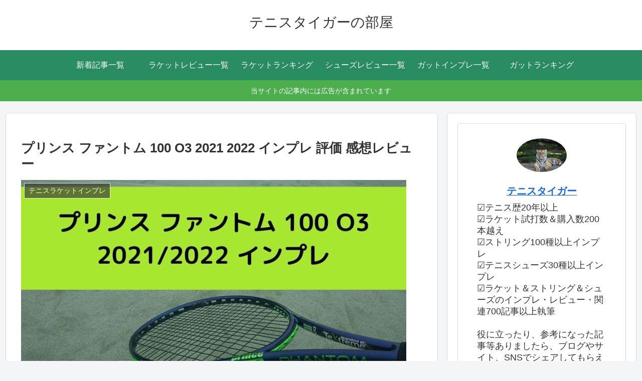

--- FILE ---
content_type: text/html; charset=utf-8
request_url: https://www.google.com/recaptcha/api2/anchor?ar=1&k=6LfA0UUpAAAAALzwrwCX5aALyi_o2alWGa9_1sPN&co=aHR0cHM6Ly90ZW5uaXMtdG9yYXNhbi5jb206NDQz&hl=en&v=TkacYOdEJbdB_JjX802TMer9&size=invisible&anchor-ms=20000&execute-ms=15000&cb=qnfcnt3x9vhj
body_size: 45573
content:
<!DOCTYPE HTML><html dir="ltr" lang="en"><head><meta http-equiv="Content-Type" content="text/html; charset=UTF-8">
<meta http-equiv="X-UA-Compatible" content="IE=edge">
<title>reCAPTCHA</title>
<style type="text/css">
/* cyrillic-ext */
@font-face {
  font-family: 'Roboto';
  font-style: normal;
  font-weight: 400;
  src: url(//fonts.gstatic.com/s/roboto/v18/KFOmCnqEu92Fr1Mu72xKKTU1Kvnz.woff2) format('woff2');
  unicode-range: U+0460-052F, U+1C80-1C8A, U+20B4, U+2DE0-2DFF, U+A640-A69F, U+FE2E-FE2F;
}
/* cyrillic */
@font-face {
  font-family: 'Roboto';
  font-style: normal;
  font-weight: 400;
  src: url(//fonts.gstatic.com/s/roboto/v18/KFOmCnqEu92Fr1Mu5mxKKTU1Kvnz.woff2) format('woff2');
  unicode-range: U+0301, U+0400-045F, U+0490-0491, U+04B0-04B1, U+2116;
}
/* greek-ext */
@font-face {
  font-family: 'Roboto';
  font-style: normal;
  font-weight: 400;
  src: url(//fonts.gstatic.com/s/roboto/v18/KFOmCnqEu92Fr1Mu7mxKKTU1Kvnz.woff2) format('woff2');
  unicode-range: U+1F00-1FFF;
}
/* greek */
@font-face {
  font-family: 'Roboto';
  font-style: normal;
  font-weight: 400;
  src: url(//fonts.gstatic.com/s/roboto/v18/KFOmCnqEu92Fr1Mu4WxKKTU1Kvnz.woff2) format('woff2');
  unicode-range: U+0370-0377, U+037A-037F, U+0384-038A, U+038C, U+038E-03A1, U+03A3-03FF;
}
/* vietnamese */
@font-face {
  font-family: 'Roboto';
  font-style: normal;
  font-weight: 400;
  src: url(//fonts.gstatic.com/s/roboto/v18/KFOmCnqEu92Fr1Mu7WxKKTU1Kvnz.woff2) format('woff2');
  unicode-range: U+0102-0103, U+0110-0111, U+0128-0129, U+0168-0169, U+01A0-01A1, U+01AF-01B0, U+0300-0301, U+0303-0304, U+0308-0309, U+0323, U+0329, U+1EA0-1EF9, U+20AB;
}
/* latin-ext */
@font-face {
  font-family: 'Roboto';
  font-style: normal;
  font-weight: 400;
  src: url(//fonts.gstatic.com/s/roboto/v18/KFOmCnqEu92Fr1Mu7GxKKTU1Kvnz.woff2) format('woff2');
  unicode-range: U+0100-02BA, U+02BD-02C5, U+02C7-02CC, U+02CE-02D7, U+02DD-02FF, U+0304, U+0308, U+0329, U+1D00-1DBF, U+1E00-1E9F, U+1EF2-1EFF, U+2020, U+20A0-20AB, U+20AD-20C0, U+2113, U+2C60-2C7F, U+A720-A7FF;
}
/* latin */
@font-face {
  font-family: 'Roboto';
  font-style: normal;
  font-weight: 400;
  src: url(//fonts.gstatic.com/s/roboto/v18/KFOmCnqEu92Fr1Mu4mxKKTU1Kg.woff2) format('woff2');
  unicode-range: U+0000-00FF, U+0131, U+0152-0153, U+02BB-02BC, U+02C6, U+02DA, U+02DC, U+0304, U+0308, U+0329, U+2000-206F, U+20AC, U+2122, U+2191, U+2193, U+2212, U+2215, U+FEFF, U+FFFD;
}
/* cyrillic-ext */
@font-face {
  font-family: 'Roboto';
  font-style: normal;
  font-weight: 500;
  src: url(//fonts.gstatic.com/s/roboto/v18/KFOlCnqEu92Fr1MmEU9fCRc4AMP6lbBP.woff2) format('woff2');
  unicode-range: U+0460-052F, U+1C80-1C8A, U+20B4, U+2DE0-2DFF, U+A640-A69F, U+FE2E-FE2F;
}
/* cyrillic */
@font-face {
  font-family: 'Roboto';
  font-style: normal;
  font-weight: 500;
  src: url(//fonts.gstatic.com/s/roboto/v18/KFOlCnqEu92Fr1MmEU9fABc4AMP6lbBP.woff2) format('woff2');
  unicode-range: U+0301, U+0400-045F, U+0490-0491, U+04B0-04B1, U+2116;
}
/* greek-ext */
@font-face {
  font-family: 'Roboto';
  font-style: normal;
  font-weight: 500;
  src: url(//fonts.gstatic.com/s/roboto/v18/KFOlCnqEu92Fr1MmEU9fCBc4AMP6lbBP.woff2) format('woff2');
  unicode-range: U+1F00-1FFF;
}
/* greek */
@font-face {
  font-family: 'Roboto';
  font-style: normal;
  font-weight: 500;
  src: url(//fonts.gstatic.com/s/roboto/v18/KFOlCnqEu92Fr1MmEU9fBxc4AMP6lbBP.woff2) format('woff2');
  unicode-range: U+0370-0377, U+037A-037F, U+0384-038A, U+038C, U+038E-03A1, U+03A3-03FF;
}
/* vietnamese */
@font-face {
  font-family: 'Roboto';
  font-style: normal;
  font-weight: 500;
  src: url(//fonts.gstatic.com/s/roboto/v18/KFOlCnqEu92Fr1MmEU9fCxc4AMP6lbBP.woff2) format('woff2');
  unicode-range: U+0102-0103, U+0110-0111, U+0128-0129, U+0168-0169, U+01A0-01A1, U+01AF-01B0, U+0300-0301, U+0303-0304, U+0308-0309, U+0323, U+0329, U+1EA0-1EF9, U+20AB;
}
/* latin-ext */
@font-face {
  font-family: 'Roboto';
  font-style: normal;
  font-weight: 500;
  src: url(//fonts.gstatic.com/s/roboto/v18/KFOlCnqEu92Fr1MmEU9fChc4AMP6lbBP.woff2) format('woff2');
  unicode-range: U+0100-02BA, U+02BD-02C5, U+02C7-02CC, U+02CE-02D7, U+02DD-02FF, U+0304, U+0308, U+0329, U+1D00-1DBF, U+1E00-1E9F, U+1EF2-1EFF, U+2020, U+20A0-20AB, U+20AD-20C0, U+2113, U+2C60-2C7F, U+A720-A7FF;
}
/* latin */
@font-face {
  font-family: 'Roboto';
  font-style: normal;
  font-weight: 500;
  src: url(//fonts.gstatic.com/s/roboto/v18/KFOlCnqEu92Fr1MmEU9fBBc4AMP6lQ.woff2) format('woff2');
  unicode-range: U+0000-00FF, U+0131, U+0152-0153, U+02BB-02BC, U+02C6, U+02DA, U+02DC, U+0304, U+0308, U+0329, U+2000-206F, U+20AC, U+2122, U+2191, U+2193, U+2212, U+2215, U+FEFF, U+FFFD;
}
/* cyrillic-ext */
@font-face {
  font-family: 'Roboto';
  font-style: normal;
  font-weight: 900;
  src: url(//fonts.gstatic.com/s/roboto/v18/KFOlCnqEu92Fr1MmYUtfCRc4AMP6lbBP.woff2) format('woff2');
  unicode-range: U+0460-052F, U+1C80-1C8A, U+20B4, U+2DE0-2DFF, U+A640-A69F, U+FE2E-FE2F;
}
/* cyrillic */
@font-face {
  font-family: 'Roboto';
  font-style: normal;
  font-weight: 900;
  src: url(//fonts.gstatic.com/s/roboto/v18/KFOlCnqEu92Fr1MmYUtfABc4AMP6lbBP.woff2) format('woff2');
  unicode-range: U+0301, U+0400-045F, U+0490-0491, U+04B0-04B1, U+2116;
}
/* greek-ext */
@font-face {
  font-family: 'Roboto';
  font-style: normal;
  font-weight: 900;
  src: url(//fonts.gstatic.com/s/roboto/v18/KFOlCnqEu92Fr1MmYUtfCBc4AMP6lbBP.woff2) format('woff2');
  unicode-range: U+1F00-1FFF;
}
/* greek */
@font-face {
  font-family: 'Roboto';
  font-style: normal;
  font-weight: 900;
  src: url(//fonts.gstatic.com/s/roboto/v18/KFOlCnqEu92Fr1MmYUtfBxc4AMP6lbBP.woff2) format('woff2');
  unicode-range: U+0370-0377, U+037A-037F, U+0384-038A, U+038C, U+038E-03A1, U+03A3-03FF;
}
/* vietnamese */
@font-face {
  font-family: 'Roboto';
  font-style: normal;
  font-weight: 900;
  src: url(//fonts.gstatic.com/s/roboto/v18/KFOlCnqEu92Fr1MmYUtfCxc4AMP6lbBP.woff2) format('woff2');
  unicode-range: U+0102-0103, U+0110-0111, U+0128-0129, U+0168-0169, U+01A0-01A1, U+01AF-01B0, U+0300-0301, U+0303-0304, U+0308-0309, U+0323, U+0329, U+1EA0-1EF9, U+20AB;
}
/* latin-ext */
@font-face {
  font-family: 'Roboto';
  font-style: normal;
  font-weight: 900;
  src: url(//fonts.gstatic.com/s/roboto/v18/KFOlCnqEu92Fr1MmYUtfChc4AMP6lbBP.woff2) format('woff2');
  unicode-range: U+0100-02BA, U+02BD-02C5, U+02C7-02CC, U+02CE-02D7, U+02DD-02FF, U+0304, U+0308, U+0329, U+1D00-1DBF, U+1E00-1E9F, U+1EF2-1EFF, U+2020, U+20A0-20AB, U+20AD-20C0, U+2113, U+2C60-2C7F, U+A720-A7FF;
}
/* latin */
@font-face {
  font-family: 'Roboto';
  font-style: normal;
  font-weight: 900;
  src: url(//fonts.gstatic.com/s/roboto/v18/KFOlCnqEu92Fr1MmYUtfBBc4AMP6lQ.woff2) format('woff2');
  unicode-range: U+0000-00FF, U+0131, U+0152-0153, U+02BB-02BC, U+02C6, U+02DA, U+02DC, U+0304, U+0308, U+0329, U+2000-206F, U+20AC, U+2122, U+2191, U+2193, U+2212, U+2215, U+FEFF, U+FFFD;
}

</style>
<link rel="stylesheet" type="text/css" href="https://www.gstatic.com/recaptcha/releases/TkacYOdEJbdB_JjX802TMer9/styles__ltr.css">
<script nonce="VeIVUyyPD7MlByY8WhiIog" type="text/javascript">window['__recaptcha_api'] = 'https://www.google.com/recaptcha/api2/';</script>
<script type="text/javascript" src="https://www.gstatic.com/recaptcha/releases/TkacYOdEJbdB_JjX802TMer9/recaptcha__en.js" nonce="VeIVUyyPD7MlByY8WhiIog">
      
    </script></head>
<body><div id="rc-anchor-alert" class="rc-anchor-alert"></div>
<input type="hidden" id="recaptcha-token" value="[base64]">
<script type="text/javascript" nonce="VeIVUyyPD7MlByY8WhiIog">
      recaptcha.anchor.Main.init("[\x22ainput\x22,[\x22bgdata\x22,\x22\x22,\[base64]/[base64]/[base64]/[base64]/ODU6NzksKFIuUF89RixSKSksUi51KSksUi5TKS5wdXNoKFtQZyx0LFg/[base64]/[base64]/[base64]/[base64]/bmV3IE5bd10oUFswXSk6Vz09Mj9uZXcgTlt3XShQWzBdLFBbMV0pOlc9PTM/bmV3IE5bd10oUFswXSxQWzFdLFBbMl0pOlc9PTQ/[base64]/[base64]/[base64]/[base64]/[base64]/[base64]\\u003d\\u003d\x22,\[base64]\\u003d\x22,\x22GcOhw7zDhMOMYgLDrcK0wpDCjcOcLMKiwozDqMO8w4dpwpweJwsUw41GVlUWTD/DjkHDqMOoE8KsfMOGw5sdFMO5GsKqw4QWwq3CmsK4w6nDoQTDucO4WMKZSC9GRSXDocOEIMOww73DmcKXwohow77DgxAkCEHCmzYSY3AQNls1w643N8OrwolmNzjCkB3Dq8OTwo1dwo18JsKHCE/DswcdYMKucD9Yw4rCp8O+ecKKV3Bww6t8O1vCl8ODUzjDhzp/[base64]/[base64]/Ctk4yaztWDxfDnMOAw6jDh8K+w4BKbMOYVXF9wrHDthFww4zDv8K7GR7DgMKqwoIkGkPCpStvw6gmwrvCoko+csO3fkxUw44cBMK5wr8Ywo18ccOAf8OQw75nAzrDpEPCucKuOcKYGMKyIsKFw5vCssK4woAww73Do14Hw47DpgvCuWB3w7EfCsKVHi/[base64]/[base64]/CiDXCgDwRwogAwoJ/WsKoUMK7MBjDmnZJX8KZwrrDj8K0w6zDpsObw7HDuwnDtk7CjMKWw7HChcKNw5PDgC3Dh8K5SsKbdFjDvcOuwonDqsOZwqzCssOAwrVUdsKKw6lnEjEmwrcpwrkDFsKHwojDt13DisKew4jCl8KJJlFRw5Eswr/CrcKmwrwzCsKcHl/DsMKkwpvDtcKcwq7CjX7CgB/[base64]/CtmZFw5TDuAbDjsO0w6PDiy3DnDfDjTFCwrbDhhoXbsOVC03CjhHDkcKKw7QqPQ1+w7MXHcO3esK7F0QgESHCslLCqMKgPsOCAMOZfnPCocKLT8O2RHvCvw7CtsK/L8O/wprDoBUbYCMdwqTDs8Kfw47DhcOow5bCs8KpSR1Yw5zDpGDDvcOnwpw/a1fCh8OxYghJwpzDpsKxw640w5/ChRcTw78nwoVJTXLDpAgmw7LDssOMJcKPw6Z5FzxFBx3DnMK9HnvCvcOZJnplw77Cs3RAw6PDlMOofMOxw6fCh8OffkJ5CcOHwrIRX8OjVXUMEcO5w5XCu8Oqw6rCq8KLE8KSwrY5N8KEwr3CrBrDk8OAaEjDryAXw7hcwpfCmcK9wqpaezjDvsO7GAFTBXJ/[base64]/[base64]/DgEYvw5XDgcOGfmzDnMOYWDTClsOaJBbDrnINwpvDrz/Dl0ELw5JDdcO4G1N5w4bCncKPw5TCq8Kxw6/DqD1/F8KKwozChMK/ZBdJw5TDp0h1w6vDoGplw5/[base64]/[base64]/CmCE9CFpvVHTDosOsacOGBsKPD8KVwos/[base64]/wr5aw5vDvxRGAMKCw6V1wqzDicKjw6LCqCUJw5DCiMKlwqJ3wp8GA8Omw7fCosKlPMOgKcKzwqXCuMKzw7Jcw7/DicKHw4tpYMK4YcOMGsOJw6/DnB7CnsOVdxPDk1DCrXMQwoHClMKlLMOhw5oDwpVsJH0cwooTEcK3w6YoEXQCwrQowp/DrUjCgsKQCUI5w5jCszJvJ8OuwoLDkcObwrnCmGTDhcK3eRxUwprDuGhbHMO6wpdAwpHCtsOtw6JmwpVOwpPCqRVgbC3DiMK9KyBxw4vCt8KeIT5+wpDCvkrCtx9EHDjCrlQSNhfCvlXCuWRgQ0XDjcK/w5jCnEnClUEAWMOww6cXUsO6wr8hw57CksO0JxV7woLCs0LCjzjDoUbCvA8iYcODFsO4w6gvwoLDrQBwwpvCr8KJw4PCoxTCvxBsIxLCvsOaw70BeWFkCcODw4TDmzvCjhBaYC/DnsKtw7DCr8ObbsO8w6jCoSkCw7hodmcxCWPDgMOkUcKcw65Ww4TCiAvDuVDDr0RxRcK3Gkcyc3ZHecKlDcOHw5bCnwXChcKxw6BPwq7DvhLDj8OZe8OpGsOoCmxabEg5w7oRQnfCq8K7dFcaw7LDgUR4V8O1fG/[base64]/CmMKYwphrwpDDtMOUU8O3PMOVw5hXwqUBwrE5AEfDk8OmRcOow5w6w7NMwqRgIA1Cwot3w5B6EsOYPVtbwpXDlMO/w6/DmsK0bQXDuDXDgQnDpnDCmsKmE8OYFi/Dm8ODBMKCw5JdEiHDsALDpx/Cjiw2wobCiRw5wpvCqMKswq93w6BdIkHDosK6wqY/AFwJd8KqwpvDlsKbYsOpFsKowoASHcO9w6nCq8KEIgZfw6PCjj4UWE52w4/CosObTsOidwzDlXRnwoZvGXDCvcOaw78WdSJpTsOswpgxIMKKMcKWwqM1w7hDeijCom1YwpvCicKwMXgDw7MUwqEWYMK/w6LCslXCmcODX8OGwqPCsRVaDhnCicOGwonCqWPDuzI4w7FpM2nCjMOvw5QgEcOOcsOkJXdBwpDDg1owwr9YI03CjsOZOkAXwr5Lw4nDpMOfwpcpw6nCpMOLSMKkw6Y+VR9+OSZQKsOzN8O0w5UkwolZw5JsTMKsegJVVyImw6PCrwXDucOgElIjenhRw7/[base64]/CgsK/[base64]/Cmg/DoRMaw4XCrsKzw7xdUzrDvwjDv8OTw58/wonDpMKSwpLDhF3CocOLwovCssOuw7VLUhDCtmnDnwEdFhjDrFp7w7I9w4zDmn/Cl1zDr8K7wo/CuREhwpXCuMOtw4seXMK3wpEfP1LDtB06TcKxw54RwrvChsOiwrzDucOKeDbDnMKQwpzCsgjDusKAZcKnw6jCqsOdwq7DtkoIZcKDbmtXw7tewq1Vwoc+w7dYw5DDn1w9KsO4wqJRw59cMVkewpDDpTDDsMKvwqjCiR/[base64]/QjzDv2ZPwqQpwqMte8OcwrnCqS/[base64]/[base64]/GTZTOsOpHMO/w7w0w6hmH8OiwrjDi1wAIk7DjMKEwolHCMOdGGLDmsO3woHCicKmw69fwoFTQ3tgU0DDjyDDo2vCk3/[base64]/[base64]/woXDmB5zwpHCsBdTRMOjw6EyHnMLwofDkMOiP8KfASogel3DscKww6ZBw4HDiWXCjlTCtj3Du0Rew7nDqsKxw5UkL8Kow4vChsKaw7scRcK3wofCg8KcV8OrbcOjw5V/Nh1Bwq/[base64]/esOEw7Euw6TCmW3CgcK7w6jDq8KoPD88e8OdUizDt8KWwq92wrXCpMOPFsO/wq7DqMOKwqsFQcKXw64ASCDDixktYcKhw6fDuMOywpEZQHHCpgfDvcOZeX7DjzZoZsOSICPDo8O5VMKYPcOfwrAEEcOzw4bDtsKLwrjCsTFBF1TDtDtNwqpdwoAHRMOmwrrCj8KywqAQw6TCuSspw53CjcKpwprDiW0XwqhTwppPOcK/w4vCowLCpV7Co8OjUsKVw57Dg8K6C8OjwofDmsOjwpMSw5lOEGLDjMKHDAxtwo7DlcOrwrfDrsKgwqF/wrbDg8O6woMKw7nCnMK/wqPCm8OPLQ0jZwHDhcKgP8KXYCLDhlo7OnfCiwZlw7/Dq3LClMOAwoR4wpY9RBs4V8Kjwo0kWgYJwqHChBt4w5vCmMOPKRl7wo5kw7HDtMOmRcOAw5XChTw0w7/[base64]/CjgnDisOKI8KhV8Oyw5DDoT9QcCoQwrTCncOCcsOywrZSL8OgJhXCosKywprCgFrCvcO1w5XCj8OXA8OlahF5WsKlCgs0wo9sw73DvCtdwohRw4wTXXvDvMKgw6dDEsKgwpTCmAtnaMO1w4DDjH/ChwMEw4odwr47IMKsf00dwoHDh8OKMixQw5RBw6fDrgYfw7XCnBhFQB/CtG0HYsKywofDg0F/VcOQU0B5J8K4YVgpwpjCiMKsUhrDhcOEwpbDlCUgwrXDiMO9w4cuw7TDgcO9NcKPECIuwrfCtT3Dn2wawrPDlT9GwpLDocK0fFIgGsOBCjB1XFjDqsO8f8KpwpXDqsO6aBcXw597DMKkDcOUFMOlF8OkL8OlwonDmsO7Bl7CohQYw4LCm8K8TMKMw4dUw6DDh8O/KB9kQsOBw7HDpcOYbwo6CcO/wpRdwqTDvVjCr8OIwohTesKnYMOOHcKGwpTCnsOoRS1yw5kqw7IjwrnCiBDCssKEFsOvw4/[base64]/DssOiw5t/ecKhwrN4w7vCq1PCgsOKw5LCv8Kjw73DhcOPw5xLwo0NVsKtwpJNZk7DgsOFJcOVwroiwqfCgmPCosKTw5bDkCDCp8KmbjcMwprDmjc7Ag9PRExBUgwHw6HDgVcoNMOjbMOuEgAyOMKCw7zCmRRoLXPCpT9oe2UxJ3XDjVLDtjLDlR/DoMOrWMOMacKDTsKHecOXEXswC0ZKcMKrSWc2w5DCucOTTsK9wrVIw5kxw7LDvMOLwqcmwpTDkWfCmMOoIsK4wpwgDwwFNx/Ckxw7LjbDsj3CvVkiwoQuw4DCriMxTcKSFsO0XsK2w6DDm1RjSBvCjcOlwrgRw7k7wqTDl8K+wp9UeX0ECMOuWcKmwr9Kw4BjwqMgTcKpwqlkw5NXw4MrwrjDv8OBD8K7XAAzw5vDtMKKHcOifCPCi8ONwrrDjsKYwoR1UcKBwr/[base64]/Cv8K+w4ggYA9kT3oxf0BFMsOVOSAuw51Ow5vCt8OqwoZMOXVQw40VJCxXwr/DocKsBUfCjktULMKyVV5ue8KVw7bDt8K/wq5cKMKSKE89BcKnQcOPwp83TsKuYQDCjsKMwpLDt8OmAcOXR3DDhcKvwqbCkDXDoMKgw7p+w54WworDuMKRwoM5Pjc2bsKqw7wDw4/CpSMgwp4mYsOew5EgwqVrNMOxTMKCw7LDg8KFcsKiwqUQw5rDmcKnOTBSOcOqKA7Cp8Oawr9Jw7gVwokywrjDjMOTW8KvwoPCnMKTw65idGjDk8Oew5TDsMKcCg1Bw6/DrcKkHXTCisOcwqvDvcOPw5bCrsODw6MTw4rCuMKII8OIOsOEBiPCjFfDjMKHbC/ClcOmwrfDsMKtO1AZcVQFw7dtwpBFw5Rxwrx+JnTCukXDvj3CpmMNScO3Hj4gwocrw4DDoDrDssOnwqhLTMKhER/Dtx3ChMK2eU7CpU/CsB5iecOdBV06Sg/DpsOTw4oFwqscV8Osw4TChkzDrMOhw6t1wo/CiX7Dhjc8UTfCi106DcKtOcKaA8ORVMOAYcOfRkbCoMKlGcOUw4HDkcKgBMKww6RiKljCkUjDlQHCvMOFw51XAVPCsiTChVRewrFew5BNwrYCXXd/[base64]/Ct8OLwokxw5tRw53CgsKbNMOVI246HcO3wrIrwoTCr8O3csODwpHDjmrDkMKDQsKeR8Kbw5tRw5PCli5+w4HDjsKQw6bDgkXCm8K5acKyGUJLPm9LeR48w4R2YsKtBcOow5TChsKfw6PDujbDksKbJFHCjRjClcO5wphQNTg3wqJgw7xjw5PCscOOw5/DpcKUWMO+A2Mqw5MowqIEw4Uqw5nDucO3SyTCqMKhaEbCnxbDoFnDlMKEw6HDo8OZc8OyWsKGwps2NcKXEMKew4MlR3nDo0TDrsO8w5fCm30dOcKhwpw5TGQ5eC00w6/Cnn7Cn08YG2HDsHTCocKtwpXDm8OGw7/[base64]/Dv3cuwqsjAsOJw4rCmcOvw5pMw5BkwobCtcOtKMOFw45FYR3Dh8ObIMOEwokww6MFw4TDhsK2woZRwrbDqsKcw61Dw6LDi8KRwqDCqMKTw7QMLH/DmMOmF8O1wqbDoHFowojDs1wjw7sjw75DNMOrw41Dw6tew6zDjSN5wrjDhMOvckDDjw5TamI5wrR3HsKacTIZw6tiw67DicOJCcKUG8KgZB7DmsKtYDPCosKrGXohAMOpw5DDpHvDgmUkIcK+YljCtcK/eSQdccOYw4DCosOgGmdcwq7DuDHDnsKdwqvCr8O7w5kawqzCtDIlw7p1wqh/w403dBvDssKAwp0Nw6JiHU9Rw7seNsKUw6fDkxtwAcOhb8KRDsKIw6nDtMOdJ8K8ccK1w7bCo3vDqnrCuz7CkMKMwqPCs8KLL1vDsX1nfcOYwovCh2teTSp6Z1RvYcO/[base64]/IChPZGzCn8K/CBUuw5rDosKqPcOow7vDszEdLcKoe8KJw5vCg3AAcCfCljJteMKnVcKWw4tLAzTCkMO/RyNhAg5nR2FcScOFYlPDpSvCqWYFwpzCi28pw5tCwrrCkWTDlhpAC2HDucOGRW7DgykCw4TDgx3CicOCD8KMMgFxwqrDklXCumpiwrrCrMOZMcKQOsOnw5nCvMO1cBcePkbCucK0Ox/Dr8OCH8KEbcOJaA3CuANewoDDpXzClkLCpDEAwonCkcKcwpzDpHlNZsOyw7k9ISwZwoJLw4A1HcOkw5M5wogUDGB6wpxpWsKdw5TDvsOjw7RoBsO/w7bDgcOCwpZ+CjPCnsO4UMKxdGjDogQGwq/DvRLCvgZ5w4jCisKeVMK5BTzCpMO3woUBcsOQw67DjXAZwqcHY8OOTMO2w7bDhMOZLsOawqFfD8OmOcOHDHVtwojDuTjDnTvDqWrCmn3CrShLcTcidlcowoHDusKPw65kD8KQPcKpw6DDry/Cj8Kzwrd2GcKvVAxmwpwcwpsNH8OpeSUUwqlxNsKZUMKkSxfDmzl1UsOxcETDiGYZP8O2V8O7wptTFcOjVMONbsOcw4seUhdOXDrCshTCjTvCrnZGDELDhMO2wrnDu8O6ORTCpjjCssOQw6/DrDHDnMOQw6IlegfCgUxqM2/CpsKLcDtTw73Cs8O/TU5yScKOQ3XCm8KiEmDDuMKFw515aEkHCMOqE8KCHBtHO1rDuFzDhTscw6/Dj8KKwrFoegHCiXREFMOGwpvCqG/CuCPCqsOaUsO3wrFCB8KHFy9ww6pDXcONDw05wrjCu3ZtdWp9wqzDhQglw58ww509J0dTW8O8w4tzw5gxSMOpw5JCLcKLPMOgL0DDisKBVytwwr3Ci8OkWBtQM2zCqsOew7hqVio7w5tNwpvChMKKKMONw7lpwpbDglHCmMO0wq/Dr8OTB8OecMOTwp/[base64]/DmXnDsMOXwqVvOcO3wqPCvWcsw7wPSMOzOUHCmH3CgQI4awrDqcOWw5vDnWMbS2FNDMOWwrt2wr1kwqTDgFMZHwbCtD/DvsKrRQ/DhsKwwqEuw6ZSwoA8wpsfRsKhczFtdsOpw7fCgGoAwrzDi8OkwqQzUcKbKcKUw6E1wq/CnTvCpsKGw5zCpsOkwqAiw7rDusKQaD5Yw5HDm8K4w4UyU8KMFykCw6QgbWTCksOxw45ZV8K+dSUPw7LCo3BHdW1+AMOqwrTDtnl2w6IrXsKOIcO7wpXDmWjCpBXCsMOgecOqSBTCmcK6wrzCqlEHwr1ww7dPd8KYwrMGeC/Cv1YSXBdMbsKlwqvDthpqSHpPwqvCqcKsTcO/[base64]/Cr8O9KMKaJ8KiNDU1bHfDs8K5WcKew5tGw6XCkAhUwoErw6vCscK1Z0ZwSB8Hw6TDsyPDvU3ClFfDnsO0QcKhw4rDjAnDi8KCaCvDkAZSw64gYcKAwrjDn8KDI8OpwqbDosKbRWPDhEnCignCpl/Cvwciw7wSRcOyaMKKw4gsXcK4wrPCq8KOw6YQE3zDpcOGPmZDLsOxR8OEVinCqWjCjcOxw5I6NRHChgZIwrA2LcOwaEd/wpbCr8OtDcO0wpjCky4EAsOzTyoQacKVASfDhMOJQUzDuMKzwrdrbsKTw4zDkcOXOyQ5RSTCmkwfQ8KPaAXChMOMwo7CvsOPEsKzw6ptc8KMV8KaTjMTBz/DlzFAw60PwrnDiMOcU8OMYcOXe3RcJSjCvxkQwq7Cn0LDnxxpD2s0w5ZHeMK8w6pcWB3CgMOff8KnRsODNcORcnldPAzDulXDocOdfsK9ZcOYw4DClSvCucOVaysQNmjCj8O9fBMpHWsEP8KBw4fDiCHCjwHDmjYcwpI7wqXDrCjCphIaVcObw7bCoUXDm8KWES/[base64]/CvUDDg8O3w74ackQvfcKLwoLCu8KFwpdUw7pKw5oOwp1Twr47w696B8K+Dng/[base64]/Dj2FzQlLCuGjDmhfCjDNMfBvCuMKYGhV2wpfColjDqcOSCcKfC2x7UcOqacKww4vClF/Cl8K+PcORw6DDtsKkwo5OIHDDs8KLw7t6w5nDnsOCEcKHasKTwpPDjsOqwqo2Y8OdRMKbUcOPwq0dw5hcGkpiVznCqcK/TW/DnMOow45BwqvDgsO+Y2HDu11jwr/DtRkeAxMJMMKCJ8KoT2sYw4PDo3pLw7zCjy5cLcKubQ/[base64]/w4LCsjzDpDHCs8OvwpUDcU0Hw7hhRMK7bGQ6wp4IMsKqwonCo0duM8KbZsOqecKhSMKuMTXDi2vDi8KuJMKVDURgw799OijDgsKkwqo7XcKYNsKqwojDvx/CrjzDtANyA8KaOsKWwrrDrXzDhy9qbAbDtxImw4RWw7Zmw4rCvWDDgsOFAj7DmMOKwoJGHMOrw7LDg3XChsK+wpQSw5Z8dMKhAcO2YMK7a8KbNcOTV2jCnmbCjcOlw6HDjT3Csz4sw50wNFzDpsK8w7HDvcOccmDDqCTDr8KVw4zDgndpe8Kywr5Xw4LDrx/DqMKJwpclwr8qbT3DogkScD3DhcOkeMO7HsORwoLDqD4YasOmwoAyw7XCkX59UsOhwqogwqfCjMK8w41wwqw0GjRpw6orHgzCnMOlwqMsw6/DqDQQwro7Y3lWQnjDv05vwpTCqsKNdsKqDcOKdTTCjsKVw6nDksKkw5QGwqReID7ClCrDiA9dw5HDjGkMeWnCt39wSFkSw7vDjMK9w4Vnw4zCr8O8N8KDK8KyL8OVCF5Mw5nDrB3CvUzDokDDsmjCn8KRGMKUQkE1InVsPcKHw5Uew605bsKBwqXCq1w/[base64]/[base64]/X3QRw58eQnjDosKQWAA5fgleQFRrcD5uwpx3wojCtlcow44Kw6Ejwq0Cw4s0w4Ihw79pw7bDhjHCth5jw7XDgnxrDCcbR0ljwpt8KFYMTFrCjcOWw7vDlEPDgH/[base64]/S8O+w5TDkMKhXcK/w5krScKxAcKtwrIHw5EIfsKtwoMMworDuWNxeiYjw6LCkXbDksO3CCnDvsOzwo8Zw4rDtAnDpQFiw6lWX8OIwpgfw4JlN0XDgMO1w6hzwofDrTvCqlZyXH3DsMOiNSYkwolgwoVoa37Drj/DuMKxw4ISw7PDuW4Ww4cOwoRpFnjCrcKEwrNCwqkTwpAQw7NFw49Gwps0aScZwpvCpR/DlcK4wprDrmULMcKOw5LDq8KEMWgWM3bCqsKTZA/[base64]/B1DCkDzDmcKYRi4DcMKvbRU5wptnTGjDvVEaPFrDpMOVwqAuTn/Dp3rCrFHDvgoxwrRMw4nCg8OfwoHCjsKLwqDDtEHCjcO9IRHDuMKtJcK5wqR4DsORbMKvw6kCw5J4JCfDlVfDgUl6MMKVGCLDmzfDt1RZbTYpwr4ww5hyw4AZw6XDrjbDpcK5w5xQZ8KdCR/CuxNVw7zDl8OGVnRdQsO8A8OdWW7DrsKrSCJzw58xOcKBZMKhOkhEGsOaw5bCiHcqwrFjwo7Ci3nCsz/[base64]/O8KLw7kHw4dTZsK2ZgM2w43DnRlJZ1NGw6TClcKSemjDlcO0wo7DkMOqw7UxPRx9wqLCqsKQw59+GcOQw7vCtsK1dMK9w5zCpcOiwrTCi0oyNsKKwrxcw55+BMK+wq/CtcKjHQzCscOofCLCrMKtL3TCp8K1wq/CoFzDvwTCiMOrwr5Ew63Cs8KrJ2vDsyfCqXLDrsOcwo/[base64]/[base64]/Cv8O8TMKbWzdGaMOvwpFqw6cfIcOKX1YPwp3CuUgkK8KJDGzCiVXCv8KowqrCmF9OP8KDOcKDew/DpcOHbj/[base64]/w4VwwpPChU5sMSIAw67ClSXDhsK3w7PCrWoVwpc+w79dZ8K2wonDssKBGsKzwpV2w4xyw4Y/HUl+FAbCkEzCgn7DqMO1Q8KeIC0tw6JVbMOmcghBw6jDpMKbXTPCn8KJAkAbScKDU8OLNVDDiU4Ww5tPNXLDkhw3FmTCqMKxHcOEw6TDsloqw4cowo8WwqPDiRoewqLDnsOaw79jwqrDtMKBwrU3V8OGwprDlmQeJsKSDMO5JyEMw7wNEWbChsKLTMKOwqA3L8KmBn/ClF/DtsK+w5DCgcOjwoplDsOxc8K1w5XCqcKEw7c8woDDvR7Ck8O/wqckETYTARESw5fCjsKHb8KfScKvPALCshHCssKuw4QWwo4hB8O/CCZ5w4PDl8KYXmgZb2fCisOIDiLDnl0RXsOcH8OTcyJ5wp3DhMOPwqvDvBIDVMO4w4jCjsKLwrwXw5Nxw4Nywr7DlsO+UcOjI8OKw7gowoAULcKfM3QAw5TCuxsww53CshQ/[base64]/DjMKaIjDDugRGwq/[base64]/cU1JGWdFworCrcOqGyvColrDm2QGF8OTVsKswrs/wq7ChcOuw6TCl8Odw7UbEcKtwpRONcKEw7fCjELCl8OgwoTCnXlXw77Cg0nCsQvCg8OUdzTDlXVmw43CrQUaw6/[base64]/DpMO1wobDj0TDlcOBwrDCi8Kdw6IFMxfDhsOTw5rDpcOZfzQAKjPDiMKHw5tHd8OAR8Kjw5NPesO+w4VywoXDuMO/w7fCkcOBwp/Dh3vCkBPCsUbCn8OaW8KyM8OnVsONw4rDlcO3GCbCrkdfw6ABwp4gwqnCm8OCwqgqwpvCkX9odlg8w6ACw4TCr1jCvl1Hw6bCpg15dn7DjHkFwqHCszHChsOOb38/OMK/w6DDssKYw7QebcKPw6DCnmjCminDhAM/w6RxNGwewp02wowJw7twHMKSR2LDlcOPYFLDlVfCi1nDnMK+YXsRwqLCnsKTT37DkMKcHMK2wr0ReMOkw6I5GiVzRVEBwo/Cu8OOWMKnw7fDs8OZfsOEwrJNLcOfUFfCo2LDqFbCg8KVwpTCuwsBwq5iFsKab8KZFsKcQ8O6XS/CnsOYwoIhMD7DpgZvw5nCrnd7w5F2P0pJw7Ejw4JFw7DCh8OfQ8KJTywrw4kkG8O/w5vDgsOEeGbCunsPw7kkwp/DuMOBB1LDqsOickHDvcKmwqbCpcOOw7/CtsKFb8OzN0PCjsKAUsKOwrA1HD3CicOuwokrTsK3woLDq0YJR8OAX8K+wqPCicKSETjDsMOqHcK/w5/DoQrCmADCoMO7Ozsyw73Dm8OAYCw1w4AxwoUjCsOMw7IRNMKAwp3DtRbCjAA7QcK1w6DCtzhCw6HCpgFmw41Jw6Ytw6g8G23DkR7Chk/DpcOPa8ObOsKQw6TCl8KCwpE1w5DDr8KWU8O5w65Aw798FSpRDEU0wpPCrcKaDEPDkcKCT8KIJ8K4CzXCl8O/wpnDtUQhdS/[base64]/[base64]/DssKQKMOGGcOLwoDDl8Kiw4XDvG3CoQEoeMOLS1vDlMKaw7QywpTCp8KywqfCmTZcw6Q4w7nDtXTDgTgIES1jBsOYw5XDlsO/W8KUS8OxYsO8Rw55ZyNHAMKDwqVEZAjDrcK9wrrCmlE9wq3CjmtQbsKMdizDm8K0wpPDv8KmeRt6G8OVc1PCjyENwprCkcOcI8O+w7jDjzvDok3DjGnDkCXDr8O9w7/DmcKzw4MxwqbDqE/Di8KwfgB1wqMDwo/DucK1w73Cp8ObwqNKwrLDnMKGJ2HCk3jCvXhYF8Kqd8KHOUAnbjvDuwZkw793wqvCqlMcwqRswohKXk7Dg8K3woHChMOra8KmTMOcdGHCs1jChE7DvcKqBCDDgMK9M2xdwrnDp2vCjcKwwpLDgjLDkwMbwq8OQsOEM3IRw55xJiTDnsKyw6lGw5IwZx7Dt1pVwrcFwp/[base64]/[base64]/w7nDscK9wovCkcOhekrCkcONwoYPPsKaw4vDv0p0wpseMkMAwpZ1w5/DusOZUnMAwplmw5rDk8K6IMOdw4paw6J/M8KZwrd9woLCiBAEBkZlwoJkw7TDucKkw7HCtUZewpBaw4PDjVrDuMKewrQkbsOeOzTCqjILblPDn8OYKsO0w488WlLCqF02UsOuwq3CusKBw5vDt8KfwonClsKuGArCtMOVLMKzwqbCjwFgDsOQw4/[base64]/[base64]/DuB9Gw7huw5MeQsKKc18JwotUKcO4w4UCNcKnwqDCq8KHwqgQwoXDksOBTMOewonDnsOQC8KRSsOLw6VLwrzDlzkWDUTCsU8WMQPCj8OAwqPDmsOPwqXCo8ODwofCkmBhw6bCmMK/w7XDtmBeLMOeJDgjdQDDrCrDrVbCqcKIdsO1UxoULsO4w4ZMTsKTLMOyw60mG8KNw4LDtMKkwqgCSVsKR187wr/DnQo8PcKIIn7DlsObbXbDmBzCicOAw6Zlw5fDisOnwo0se8KCw58rwrvCl0LCtsO2wqQQS8OFXljDqMOkTw5xwr4QZGbDicKTwqnDkcOTwqlcQsKnOXgow6kSwr9hw7zDkDIZDcKjw7fDvsOkwrvCk8OKwqPCthkwwoHDkMOswqtDVsKwwpt0wozDqkXCt8Ohwr/DsSBsw5NbwobDoRbDrcKHw7tiPMKkw6DDmsOJUljCkgBvwq3CsGdtKMOYw49AWBvDgcKRRGjCgsO2TMKyScOJAcOuHnTCvcOVw5/CusKcw6fCiDRow79gw4lvwp8OTsK0wqEiJWPCgcOQZXzCh0MhIQQtTAzDnsKpw6vCv8OcwpvCtlPDhztLIBfCpDxtNcK/[base64]/DqcK6TnszwpXCt0YHGiMGw5fDjMKgVcOKw5XCuMOPw67DgcKnwotwwpBlDSlBZ8OIw7TDl1o7w6/[base64]/wqPDni3DnsOEaT3Do3gVASvDicOpw5LCicKYd14lw5rDr8KswrJhw48Fw6NYJjHDn0rDnsKXwpXDiMKFw5Uyw7fCn1zCrw5Hw57DgMKFSmI8w58cw5vCqm4SfcOtU8OlTsOKfsOrwrfDlkDDrMOxw57DnVEeGcKDIsOZOVzDkwtfOcKXWsKXw7/Dk3IoYjfDq8KdwpTDhMKiwq5MPSDDpinChxsjCVFDwqRbGcOvw4nDlMK/[base64]/CqR/DvA3Dtw/[base64]/DjMOVM8KtWMKKwpDDjjktDMKvc8ONw7w9w5hvw5YSw4Q5csKaZ2DCowI8w6gcQXA4JRrCusKYw4lNYMOjw4LCuMO3w4YEBAtlcMK/[base64]/CiyFIwpIxckjCvcOPb8OwfsO5wo3Dl8Kcw5rChQDDm2E1w6rDhMKQw7pvacKqFk/CqcOlSUXDuywMw4VUwr4KCAzCpFQiw6rCrcOqwq4Tw6ZgwovDvkJzacK/wp0uwqdVwq4wWgfCpn/DiAZuw7nCnMKsw4bCqF0cwoN3FgTDjlHDocOVesOvwp3CgmnCpMOlwp0xwqcawpRrLFfCoFsOL8ObwoIEbU/DvMKawphTw6suPMKObMOnEy1NwrVSw7gSw5MVw7p0w7cTwpLDhsKSGcOgdMOYwqxDGcK6UcOrw6lmw7rCrsKLw6jDoTQ\\u003d\x22],null,[\x22conf\x22,null,\x226LfA0UUpAAAAALzwrwCX5aALyi_o2alWGa9_1sPN\x22,0,null,null,null,1,[21,125,63,73,95,87,41,43,42,83,102,105,109,121],[7668936,412],0,null,null,null,null,0,null,0,null,700,1,null,0,\[base64]/tzcYADoGZWF6dTZkEg4Iiv2INxgAOgVNZklJNBoZCAMSFR0U8JfjNw7/vqUGGcSdCRmc4owCGQ\\u003d\\u003d\x22,0,0,null,null,1,null,0,0],\x22https://tennis-torasan.com:443\x22,null,[3,1,1],null,null,null,1,3600,[\x22https://www.google.com/intl/en/policies/privacy/\x22,\x22https://www.google.com/intl/en/policies/terms/\x22],\x22U048EGk2KOcNkTfjzqipNmruKSOIOpOiR5SBqPQfC7w\\u003d\x22,1,0,null,1,1764645573364,0,0,[48],null,[167],\x22RC-fSqNGIHkU9Rbrg\x22,null,null,null,null,null,\x220dAFcWeA6AxNqllCC8Fol1DlRv22inpAdGzrPcBO6w-d7pofWugmIkpre3cDlQYg9z-vQHg4N3HhziKw6n2SIJeT0JJw96R5m-EA\x22,1764728373315]");
    </script></body></html>

--- FILE ---
content_type: text/html; charset=utf-8
request_url: https://www.google.com/recaptcha/api2/aframe
body_size: -248
content:
<!DOCTYPE HTML><html><head><meta http-equiv="content-type" content="text/html; charset=UTF-8"></head><body><script nonce="PkcpzbEmyiec_bWXMbNP0A">/** Anti-fraud and anti-abuse applications only. See google.com/recaptcha */ try{var clients={'sodar':'https://pagead2.googlesyndication.com/pagead/sodar?'};window.addEventListener("message",function(a){try{if(a.source===window.parent){var b=JSON.parse(a.data);var c=clients[b['id']];if(c){var d=document.createElement('img');d.src=c+b['params']+'&rc='+(localStorage.getItem("rc::a")?sessionStorage.getItem("rc::b"):"");window.document.body.appendChild(d);sessionStorage.setItem("rc::e",parseInt(sessionStorage.getItem("rc::e")||0)+1);localStorage.setItem("rc::h",'1764641975367');}}}catch(b){}});window.parent.postMessage("_grecaptcha_ready", "*");}catch(b){}</script></body></html>

--- FILE ---
content_type: application/javascript; charset=utf-8;
request_url: https://dalc.valuecommerce.com/vcid?_s=https%3A%2F%2Ftennis-torasan.com%2Fphantom100o3-2021-impre%2F
body_size: 174
content:
vc_id_callback({"vcid":"HSHB9UaNLz0_dLSn7Hm0PPXC-DxeJyYETmkyVEriHo0gvK0cQM7vwx06RH8ENSRKtVD0VpG98Zs","vcpub":"0.537925","t":"692e4cb5"})